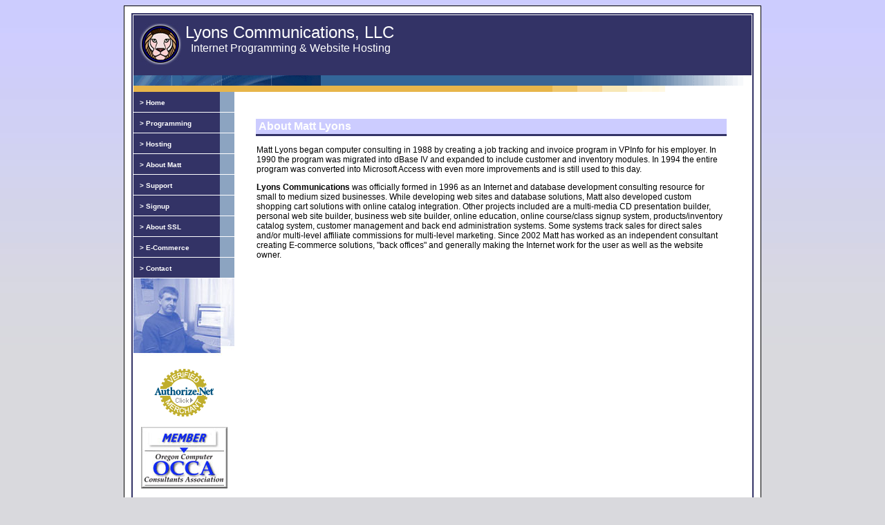

--- FILE ---
content_type: text/html; charset=utf-8
request_url: https://www.lyonscom.com/aboutmatt.aspx
body_size: 3202
content:

<!DOCTYPE html PUBLIC "-//W3C//DTD XHTML 1.0 Transitional//EN" "http://www.w3.org/TR/xhtml1/DTD/xhtml1-transitional.dtd">
<html xmlns="http://www.w3.org/1999/xhtml" lang="en" xml:lang="en">
<head>

<meta http-equiv="Content-Language" content="en-us"/>

<title>Lyons Communications - About Matt Lyons</title>

<meta name="description" content="Lyons Communications - About Matt Lyons"/>
<meta name="keywords" content="Internet Programmer, Web Site Design, Database Programming, ASP, VBScript, Windows Server, Hosting, E-commerce"/>
<meta name="robots" content="index, follow"/>
<meta name="Mission" content="We are here to help you"/>
<meta name="rating" content="general"/>
<meta name="URL" content="http://www.lyonscom.com"/>
<meta name="store" content="Lyons Communications"/>
<meta name="storename" content="Lyons Communications"/>
<meta name="classification" content="Development"/>
<meta name="dept" content="tech"/>
<meta name="resource-type" content="document"/>
<meta name="distribution" content="global"/>
<meta name="revisit" content="15 days"/>
<meta name="Site Design" content="Lyons Communications - http://www.lyonscom.com"/>
<meta name="Author" content="Matt Lyons"/>


<script src="/includes/scripts.js" type="text/javascript"></script>
<link rel="STYLESHEET" type="text/css" href="/includes/style.css">


</head>

<body>



<!-- Google tag (gtag.js) -->
<script async src="https://www.googletagmanager.com/gtag/js?id=G-G873C4RW7J"></script>
<script>
  window.dataLayer = window.dataLayer || [];
  function gtag(){dataLayer.push(arguments);}
  gtag('js', new Date());

  gtag('config', 'G-G873C4RW7J');
</script>
<div class="mainbody">
<table border="1" cellspacing="0" width="900" bordercolor="#333366">
  <tr>
    <td width="100%" bgcolor="#FFFFFF" valign="top">
<table border="0" cellpadding="0" cellspacing="0" width="100%" bgcolor="#FFFFFF">
	<tr>
		<td valign=top width="100%">
<table border="0" cellspacing="0" cellpadding="0" width="100%">
	<tr>
		<td width="0%" valign="middle">
		</td>
		<td bgcolor="#333366" nowrap valign="middle">
          <p align="center">&nbsp;&nbsp; <img border="0" src="/images/logo.jpg" width="60" height="60">&nbsp;&nbsp;</td>
		<td  bgcolor="#333366" nowrap valign="middle"><font face="Arial" color="#FFFFFF" size="5"> Lyons
          Communications, LLC<br>
          </font><font face="Arial" color="#FFFFFF" size="3">&nbsp;
          Internet Programming &amp; Website Hosting<br>
          &nbsp;</font></td>
		<td width="100%" bgcolor="#333366" nowrap valign="middle" align="center">
            
        </td>
	</tr>
</table>
<table border="0" cellspacing="0" cellpadding="0" width="100%">
	<tr>
		<td width="0%" background="/images/topexpandone.gif">&nbsp;</td>
		<td width="100%" background="/images/topexpandone.gif"><img border="0" src="/images/topleftone.gif" width="268" height="24"><img border="0" src="/images/topexpandone.gif" width="10" height="24"></td>
		<td width="0%" background="/images/topexpandone.gif"><img border="0" src="/images/toprightone.gif" width="422" height="24"></td>
	</tr>
</table>
<table border="0" cellspacing="0" cellpadding="0" width="100%">
	<tr>
		<td width="0%" valign=top>
			<table border="0" cellspacing="0" cellpadding="0">
                <tr>
					<td background="/images/nav_back.gif" width="146" height="30">&nbsp;&nbsp;
                      <a href="/"><font color="#FFFFFF" face="Arial" size="1"><b>&gt; Home</b></font></a></td>
                </tr>
                <tr>
					<td background="/images/nav_back.gif" width="146" height="30"><b>&nbsp;&nbsp;
                      <a href="/programming.aspx"><font color="#FFFFFF" face="Arial" size="1">&gt; Programming</b></font></a></td>
                </tr>
                <tr>
					<td background="/images/nav_back.gif" width="146" height="30">&nbsp;&nbsp;
                      <a href="/hosting.aspx"><font color="#FFFFFF" face="Arial" size="1"><b>&gt; Hosting</b></font></a></td>
                </tr>
                <tr>
					<td background="/images/nav_back.gif" width="146" height="30">&nbsp;&nbsp;
                      <a href="/aboutmatt.aspx"><font color="#FFFFFF" face="Arial" size="1"><b>&gt; About Matt</b></font></a></td>
                </tr>
                <tr>
					<td background="/images/nav_back.gif" width="146" height="30">&nbsp;&nbsp;
                      <a href="/support/"><font color="#FFFFFF" face="Arial" size="1"><b>&gt;
                      Support</b></font></a></td>
                </tr>
<!--                <tr>
					<td background="/images/nav_back.gif" width="146" height="30">&nbsp;&nbsp;
                      <a href="/login/index.aspx"><font color="#FFFFFF" face="Arial" size="1"><b>&gt; Customer Login</b></font></a></td>
                </tr>-->
                <tr>
					<td background="/images/nav_back.gif" width="146" height="30">&nbsp;&nbsp;
                      <a href="/signup.aspx"><font color="#FFFFFF" face="Arial" size="1"><b>&gt; Signup</b></font></a></td>
                </tr>
                <tr>
					<td background="/images/nav_back.gif" width="146" height="30">&nbsp;&nbsp;
                      <a href="/aboutssl.aspx"><font color="#FFFFFF" face="Arial" size="1"><b>&gt; About SSL</b></font></a></td>
                </tr>
                <tr>
					<td background="/images/nav_back.gif" width="146" height="30">&nbsp;&nbsp;
                      <a href="/ecommerce.aspx"><font color="#FFFFFF" face="Arial" size="1"><b>&gt; E-Commerce</b></font></a></td>
                </tr>
				<tr>
					<td background="/images/nav_back.gif" width="146" height="30">&nbsp;&nbsp;
                      <a href="/contact.aspx"><font color="#FFFFFF" face="Arial" size="1"><b>&gt; Contact</b></font></a></td>
				</tr>
				<tr>
					<td><img border="0" src="/images/matt.jpg" width="146" height="119"></td>
				</tr>

				<tr>
					<td valign="bottom" align="center">

<div style="text-align:center;margin-bottom:10px;">
<!-- GeoTrust True Site[tm] Smart Icon tag. Do not edit. -->
<!--<SCRIPT LANGUAGE="JavaScript" TYPE="text/javascript" SRC="//smarticon.geotrust.com/si.js"></SCRIPT>-->
<!-- end GeoTrust Smart Icon tag --></div>

<!-- (c) 2005, 2020. Authorize.Net is a registered trademark of CyberSource Corporation --> <div class="AuthorizeNetSeal"> <script type="text/javascript" language="javascript">var ANS_customer_id="baf049d9-63d8-4857-8806-9f265636c347";</script> <script type="text/javascript" language="javascript" src="//verify.authorize.net:443/anetseal/seal.js" ></script> </div> 
</td>
				</tr>

				<tr>
					<td valign="bottom" style="text-align:center;">

<br>
<a href="http://www.occa.org/">
<img border="0" src="/images/occa_member.jpg" width="125" height="89"></a><br>

<br>
<a href="http://www.microsoft.com/net/"><img src="/images/poweredby_aspnet.gif" border="0" width="99" height="33"></a><p>


</td></tr>
			</table>
		</td>
		<td width="0%" valign=top><img src="/images/shim.gif" width="30" height="5" border="0"></td>
		<td width="100%" valign=top bgcolor="#FFFFFF">




          <table border="0" cellspacing="0" width="100%" bgcolor="#FFFFFF">
            <tr>
              <td width="100%" valign="top">
          <p>&nbsp;</p>
                <table border="0" cellspacing="0" width="100%">
                  <tr>
                    <td width="100%" bgcolor="#CCCCFF"><h1>About Matt Lyons</h1></td>
                  </tr>
                  <tr>
                    <td width="100%" bgcolor="#333366"><img border="0" src="images/shim.gif" width="1" height="1"/></td>
                  </tr>
                  <tr>
                    <td width="100%">

          <p>Matt Lyons began computer consulting in 1988 by creating a job
          tracking and invoice program in VPInfo for his employer. In 1990 the 
			program was migrated into dBase IV and expanded to include customer 
			and inventory modules. In 1994 the entire program was converted into 
			Microsoft Access with even more improvements and is still used to 
			this day.</p>
			<p><b>Lyons Communications</b> was officially formed in 1996 as an 
			Internet and database development consulting resource for small to 
			medium sized businesses. While developing web sites and database 
			solutions, Matt also developed custom shopping cart solutions with 
			online catalog integration. Other projects included are a 
			multi-media CD presentation builder, personal web site builder, 
			business web site builder, online education, online course/class 
			signup system, products/inventory catalog system, customer 
			management and back end administration systems. Some systems track 
			sales for direct sales and/or multi-level affiliate commissions for 
			multi-level marketing. Since 2002 Matt has worked as an independent 
			consultant creating E-commerce solutions, &quot;back offices&quot; and 
			generally making the Internet work for the user as well as the 
			website owner.</p>
                    </td>
                  </tr>
                </table>
              </td>
              <td valign="top">
          <img border="0" src="images/shim.gif" width="1" height="1"/></td>
              <td valign="top"><img border="0" src="images/shim.gif" width="10" height="1"/></td>
            </tr>
          </table>



</td>
<td width="0%" valign=top height="100%"><img src="/images/shim.gif" width="20" height="5" border="0"></td>
	</tr>
</table>

	</td>
</tr>
<tr>
	<td valign=bottom>
<table border="0" cellspacing="0" cellpadding="0" width="100%">
	<tr>
		<td width="0%" colspan="3">
          <p align="center"><img src="/images/helpyou.gif" border="0" width="229" height="24"><font face="Arial" size="2"><br>
          &copy; 2006 - 2026 Lyons Communications, LLC. <a href="/policy.aspx">Company Policy</a>.</font></p>



        </td>
	</tr>
	<tr>
		<td width="0%"><img border="0" src="/images/footer_left_v01a.gif" width="422" height="24"></td>
		<td width="100%" background="/images/footer_expand_v01a.gif" valign="bottom" nowrap></td>
		<td width="0%"><img src="/images/footer_right_v01a.gif" width="268" height="24" border="0"></td>
	</tr>
</table>
	</td>
</tr>
</table>

    </td>
  </tr>
</table>
</div>



</body>
</html>

--- FILE ---
content_type: text/css
request_url: https://www.lyonscom.com/includes/style.css
body_size: 198
content:
   
    
body {
    background-color:#d9d9dd;
	background-image:url('/images/lc-bg.jpg');
	background-repeat:repeat-x;
}

td,p	{
    font-family: Arial,Helvetica,Geneva;
    font-size: 12px;
}
a {
    font-family: Arial,Helvetica,Geneva;
    font-size: 12px;
    color: #9999CC;
    text-decoration: none;
}
a:hover	{
    font-family: Arial,Helvetica,Geneva;
    font-size: 12px;
    color: #666699;
    text-decoration: underline;
}
h1, h2 {
	font-size:16px;
	color:#fff;
	margin:1px 0 1px 3px;
}
div.mainbody {
	font-family: Arial, Helvetica, sans-serif ;
	font-size: 1.1em ;
	width: 900px ;
	margin-left: auto ;
	margin-right: auto ;
	padding: 10px ;
	background-color: white ;
	color: black ;
	border: 1px solid black ;
}


--- FILE ---
content_type: application/javascript
request_url: https://www.lyonscom.com/includes/scripts.js
body_size: -35
content:
   
    
function instantWindow(winSource, winName) {
  instant = window.open(winSource,winName,"width=375,height=400,resizable=yes,scrollbars=yes")
}
